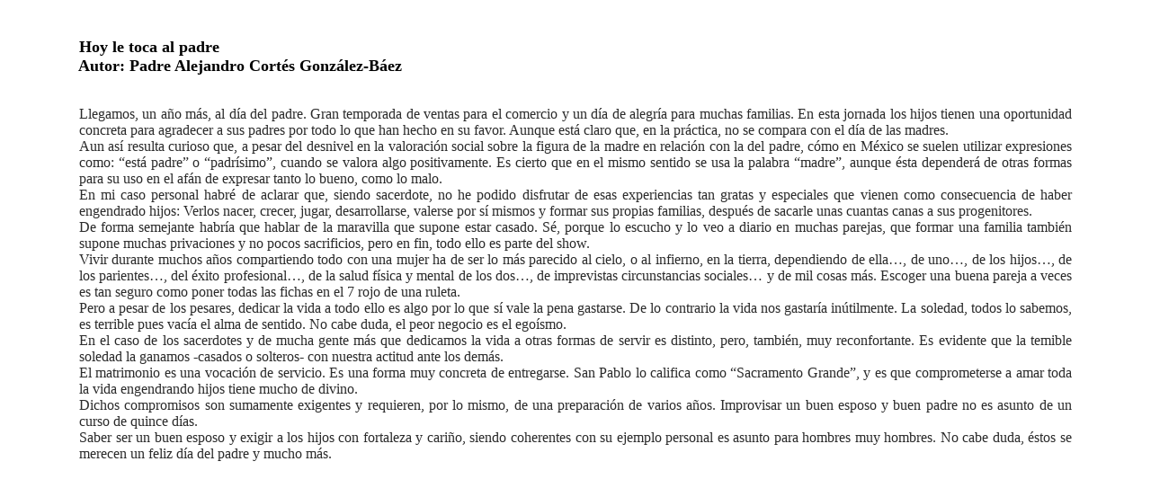

--- FILE ---
content_type: text/html
request_url: http://www.padrealejandro.org/alejandro/alejandrocortes321.htm
body_size: 3020
content:
<html xmlns:m="http://schemas.microsoft.com/office/2004/12/omml" xmlns:v="urn:schemas-microsoft-com:vml" xmlns:o="urn:schemas-microsoft-com:office:office">

<head>
<title>Hoy le toca al padre&nbsp; Padre Alejandro Cort�s Gonz�lez-B�ez</title>
<meta http-equiv="PICS-Label" content='<META http-equiv="PICS-Label" content=' "http://www.classify.org/safesurf/" l gen true for "http://www.catolicos.org" r (SS~~000 1))' (PICS-1.1>
<meta http-equiv="PICS-Label" content='(PICS-1.1 "http://www.weburbia.com/safe/ratings.htm" l r (s 0))'>
<meta http-equiv="Content-Language" content="es">
<meta http-equiv="reply-to" content="webmaster@catolicos.org">
<meta http-equiv="bulletin-text" content="Cuentos, historias, poemas, oraciones motivacionales.">
<meta name="generator" content="Microsoft FrontPage 12.0">
<meta name="ProgId" content="FrontPage.Editor.Document">
<meta name="revisit-after" content="30 days">
<meta name="description" content="Cuentos, historias, poemas, oraciones motivacionales.">
<meta name="keywords" content="cuentos,anecdotas, historias,poemas, oraciones,story, stories, poems, prayers, motivationals, life enriching stories, cuentos de motivacion,    cuentos de enriquecimiento">
<meta name="robots" content="Index,follow">
<meta name="distribution" content="Global">
<meta name="rating" content="Safe For Kids">
<meta name="copyright" content=".">
<meta name="author" content=".">
<meta name="doc-type" content="Web Page">
<meta name="equiv" content="window-target" content=_top">
<meta name="classification" content="Religion">
<meta name="language" content="es">
<style type="text/css">
.style6 {
	text-decoration: none;
}
.style11 {
	border-style: none;
	border-color: inherit;
	border-width: medium;
	text-align: left;
	font-size: large;
	font-family: Verdana;
	margin-left: 0cm;
	margin-right: 0cm;
	margin-top: 0cm;
	margin-bottom: 0pt;
}
.style14 {
	display: block;
	text-align: justify;
	color: rgb(42, 42, 42);
	font-family: Verdana;
	margin-bottom: ;
	padding: 0px;
}
</style>
</head>

<body background="" link="#000000" vlink="#800000">

<p>&nbsp;</p>

<blockquote>
  <blockquote>
	<h2 align="right" class="style11">
	<span lang="en-us">Hoy le toca al padre</span></h2>
    <p style="margin-left: -1; margin-top: 0; margin-bottom: 0" align="left"><strong><font face="Verdana" size="4">Autor:
    <a href="mailto:alejandrocortesgb@gmail.com" class="style6">Padre Alejandro Cort�s
    Gonz�lez-B�ez</a></font></strong>&nbsp;&nbsp;&nbsp;</p>
	<p style="margin-left: -1; margin-top: 0; margin-bottom: 0" align="left">&nbsp;</p>
	<span class="Apple-style-span" style="border-collapse: separate; color: rgb(0, 0, 0); font-family: 'Times New Roman'; font-style: normal; font-variant: normal; font-weight: normal; letter-spacing: normal; line-height: normal; orphans: 2; text-align: -webkit-auto; text-indent: 0px; text-transform: none; white-space: normal; widows: 2; word-spacing: 0px; -webkit-border-horizontal-spacing: 0px; -webkit-border-vertical-spacing: 0px; -webkit-text-decorations-in-effect: none; -webkit-text-size-adjust: auto; -webkit-text-stroke-width: 0px; font-size: medium;">
	<span class="Apple-style-span" style="color: rgb(69, 69, 69); font-family: Arial;">
	<p class="style14">Llegamos, un a�o m�s, al d�a del padre. Gran temporada de 
	ventas para el comercio y un d�a de alegr�a para muchas familias. En esta 
	jornada los hijos tienen una oportunidad concreta para agradecer a sus 
	padres por todo lo que han hecho en su favor. Aunque est� claro que, en la 
	pr�ctica, no se compara con el d�a de las madres.<br>Aun as� resulta curioso 
	que, a pesar del desnivel en la valoraci�n social sobre la figura de la 
	madre en relaci�n con la del padre, c�mo en M�xico se suelen utilizar 
	expresiones como: �est� padre� o �padr�simo�, cuando se valora algo 
	positivamente. Es cierto que en el mismo sentido se usa la palabra �madre�, 
	aunque �sta depender� de otras formas para su uso en el af�n de expresar 
	tanto lo bueno, como lo malo.<br>En mi caso personal habr� de aclarar que, 
	siendo sacerdote, no he podido disfrutar de esas experiencias tan gratas y 
	especiales que vienen como consecuencia de haber engendrado hijos: Verlos 
	nacer, crecer, jugar, desarrollarse, valerse por s� mismos y formar sus 
	propias familias, despu�s de sacarle unas cuantas canas a sus progenitores.<br>
	De forma semejante habr�a que hablar de la maravilla que supone estar 
	casado. S�, porque lo escucho y lo veo a diario en muchas parejas, que 
	formar una familia tambi�n supone muchas privaciones y no pocos sacrificios, 
	pero en fin, todo ello es parte del show.<br>Vivir durante muchos a�os 
	compartiendo todo con una mujer ha de ser lo m�s parecido al cielo, o al 
	infierno, en la tierra, dependiendo de ella�, de uno�, de los hijos�, de los 
	parientes�, del �xito profesional�, de la salud f�sica y mental de los dos�, 
	de imprevistas circunstancias sociales� y de mil cosas m�s. Escoger una 
	buena pareja a veces es tan seguro como poner todas las fichas en el 7 rojo 
	de una ruleta.<br>Pero a pesar de los pesares, dedicar la vida a todo ello 
	es algo por lo que s� vale la pena gastarse. De lo contrario la vida nos 
	gastar�a in�tilmente. La soledad, todos lo sabemos, es terrible pues vac�a 
	el alma de sentido. No cabe duda, el peor negocio es el ego�smo.<br>En el 
	caso de los sacerdotes y de mucha gente m�s que dedicamos la vida a otras 
	formas de servir es distinto, pero, tambi�n, muy reconfortante. Es evidente 
	que la temible soledad la ganamos -casados o solteros- con nuestra actitud 
	ante los dem�s.<br>El matrimonio es una vocaci�n de servicio. Es una forma 
	muy concreta de entregarse. San Pablo lo califica como �Sacramento Grande�, 
	y es que comprometerse a amar toda la vida engendrando hijos tiene mucho de 
	divino.<br>Dichos compromisos son sumamente exigentes y requieren, por lo 
	mismo, de una preparaci�n de varios a�os. Improvisar un buen esposo y buen 
	padre no es asunto de un curso de quince d�as.<br>Saber ser un buen esposo y 
	exigir a los hijos con fortaleza y cari�o, siendo coherentes con su ejemplo 
	personal es asunto para hombres muy hombres. No cabe duda, �stos se merecen 
	un feliz d�a del padre y mucho m�s.<br></p>
	</span></span>
  </blockquote>
</blockquote>

</body>
</html>
